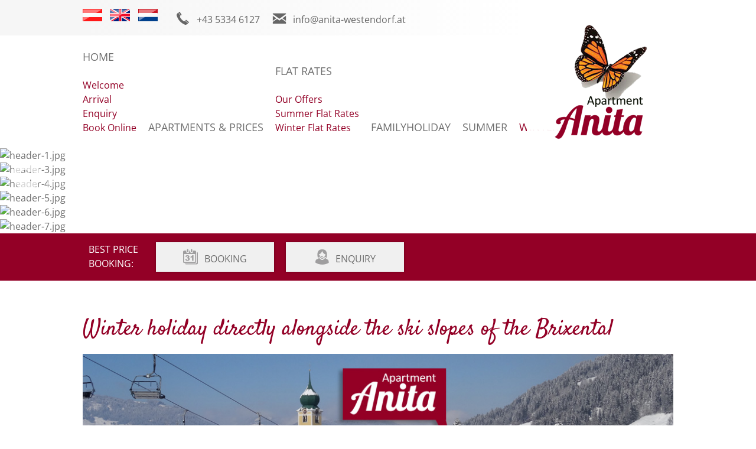

--- FILE ---
content_type: text/html; charset=utf-8
request_url: https://www.anita-westendorf.at/en/winter-holiday
body_size: 5408
content:
<!DOCTYPE html PUBLIC "-//W3C//DTD XHTML 1.0 Transitional//EN" "http://www.w3.org/TR/xhtml1/DTD/xhtml1-transitional.dtd">
<html xmlns="http://www.w3.org/1999/xhtml" lang="de-de" xml:lang="de-de">

<head>
	<meta name="viewport" content="width=device-width, initial-scale=1" />
	<link href='https://fonts.tourismustraining.net/css?family=Open+Sans|Satisfy' rel='stylesheet' type='text/css' />
	<link rel="stylesheet" href="/templates/responsive/css/template.css" type="text/css" />
	<link rel="stylesheet" href="/templates/responsive/slicknav/slicknav.css" type="text/css" />
	<link rel="stylesheet" href="/templates/responsive/iconia/style.css" type="text/css" />
	<base href="https://www.anita-westendorf.at/" />
	<meta http-equiv="content-type" content="text/html; charset=utf-8" />
	<meta name="keywords" content="apartment anita, apartment westendorf, ferienwohnung westendorf, appartement brixental, apartment skipiste, skiurlaub westendorf" />
	<meta name="description" content="Urlaub im 4-Edelweiß Apartmenthaus Anita direkt an der Skipiste in Westendorf bei Kitzbühel ist zu jeder Jahreszeit ein Erlebnis. Unser Apartmenthaus mit fünf Ferienwohnungen in bester Lage bietet Ihnen Gemütlichkeit und Komfort in familiärer Atmosphäre." />
	<title>Winter - Apartments Anita - Urlaub in Westendorf direkt an der Skipiste</title>
	<link href="https://www.anita-westendorf.at/de/winterurlaub" rel="alternate" hreflang="de-DE" />
	<link href="https://www.anita-westendorf.at/en/winter-holiday" rel="alternate" hreflang="en-GB" />
	<link href="https://www.anita-westendorf.at/nl/winter-nl" rel="alternate" hreflang="nl-NL" />
	<link href="/plugins/system/magnificpopup/assets/magnific-popup.css" rel="stylesheet" type="text/css" />
	<link href="/plugins/system/jqueryui/base/jquery-ui.min.css" rel="stylesheet" type="text/css" />
	<link href="/plugins/system/jce/css/content.css?badb4208be409b1335b815dde676300e" rel="stylesheet" type="text/css" />
	<link href="/modules/mod_slider/assets/slick/slick.css" rel="stylesheet" type="text/css" />
	<link href="/media/mod_languages/css/template.css" rel="stylesheet" type="text/css" />
	<link href="/plugins/content/gdprivacy/assets/styles.css" rel="stylesheet" type="text/css" />
	<script src="/media/jui/js/jquery.min.js?f56059c0f448d4de724eff8703d0a32f" type="text/javascript"></script>
	<script src="/media/jui/js/jquery-noconflict.js?f56059c0f448d4de724eff8703d0a32f" type="text/javascript"></script>
	<script src="/media/jui/js/jquery-migrate.min.js?f56059c0f448d4de724eff8703d0a32f" type="text/javascript"></script>
	<script src="/plugins/system/magnificpopup/assets/jquery.magnific-popup.min.js" type="text/javascript"></script>
	<script src="/plugins/system/jqueryui/js/jquery-ui.datepicker.min.js" type="text/javascript"></script>
	<script src="/plugins/system/jqueryui/js/jquery-ui-i18n.min.js" type="text/javascript"></script>
	<script src="/plugins/system/jqueryui/js/jquery-ui.init.js" type="text/javascript"></script>
	<script src="/media/system/js/caption.js?f56059c0f448d4de724eff8703d0a32f" type="text/javascript"></script>
	<script src="/modules/mod_slider/assets/slick/slick.min.js" type="text/javascript"></script>
	<script src="/plugins/content/gdprivacy/assets/gdprivacy.js" async="async" type="text/javascript"></script>
	<script type="text/javascript">
jQuery(document).ready(function(){jQuery.datepicker.setDefaults(jQuery.datepicker.regional['de']);});jQuery(window).on('load',  function() {
				new JCaption('img.caption');
			});window.GDPRIVACY_SETTINGS = {"PDLINK":"\/de\/datenschutzerklaerung","GDPRIVACY_PLEASE_ALLOW":"You must allow cookies of the following categories to view this content","COOKIE_SETTINGS":"Change cookie settings","CATEGORIES":{"required":"Required","features":"Features","statistics":"Statistics","marketing":"Marketing"}};
	</script>
	<link href="https://www.anita-westendorf.at/de/winterurlaub" rel="alternate" hreflang="x-default" />

	<script src="/templates/responsive/slicknav/jquery.slicknav.min.js" type="text/javascript"></script>
	<script src="/templates/responsive/js/jquery.easyListSplitter.js" type="text/javascript"></script>
	<script src="/templates/responsive/js/stacktable.min.js" type="text/javascript"></script>
	<script src="/templates/responsive/js/ui-engine.js" type="text/javascript"></script>
	<link href="/images/favicon.ico" rel="shortcut icon"/>
	<script type="text/javascript"> (function($){ $(document).ready(function(){ $('.item-page').append('<a class="goback" href="javascript:window.history.back();">« previous</a>'); }); })(jQuery);</script>
</head>

<body class="sitebody">

	<div id="mainframe">
		<div id="logo-container" class="pagewidth">
			<div id="logo">
						<div class="moduletable portrait">
						
<p><a href="/de/"><img src="/images/logos/logo_apartment_anita3.png" alt="Urlaub im Apartment Anita in Westendorf" width="168" height="200" title="Urlaub im Apartment Anita in Westendorf" /></a></p>		</div>
	
			</div>
		</div>
		<div id="top-container">
			<div id="top-bg-right"></div>
			<div id="top" class="pagewidth">
						<div class="moduletable language">
						<div class="mod-languages language">

	<ul class="lang-inline">
						<li class="" dir="ltr">
			<a href="/de/winterurlaub">
							<img src="/media/mod_languages/images/de.png" alt="DE" title="DE" />						</a>
			</li>
								<li class="lang-active" dir="ltr">
			<a href="/en/winter-holiday">
							<img src="/media/mod_languages/images/en.png" alt="EN" title="EN" />						</a>
			</li>
								<li class="" dir="ltr">
			<a href="/nl/winter-nl">
							<img src="/media/mod_languages/images/nl.png" alt="NL" title="NL" />						</a>
			</li>
				</ul>

</div>
		</div>
			<div class="moduletable telefon">
						
<p><a href="tel:+4353346127" class="icon-telefon">+43 5334 6127</a></p>		</div>
			<div class="moduletable email">
						
<p><a href="mailto:info@anita-westendorf.at?subject=Anfrage%20&uuml;ber%20www.anita-westendorf.at" class="icon-email">info@anita-westendorf.at</a></p>		</div>
	
			</div>
		</div>
		<div id="navigation-container">
			<div id="navigation" class="pagewidth">
				<nav>
					<div id="mainmenu">
						<ul class="nav menu mainmenu mod-list">
<li class="item-248 deeper parent"><a href="/de/" >Home</a><ul class="nav-child unstyled small"><li class="item-113 default"><a href="/en/" >Welcome</a></li><li class="item-249"><a href="/en/home-en/arrival" >Arrival</a></li><li class="item-251"><a href="/en/home-en/enquiry-e" >Enquiry</a></li><li class="item-252"><a href="/en/home-en/book-online" >Book Online</a></li></ul></li><li class="item-253"><a href="/en/apartments-prices" >Apartments &amp; Prices</a></li><li class="item-254 deeper parent"><a href="/en/flat-rates/our-offers" >Flat Rates</a><ul class="nav-child unstyled small"><li class="item-255"><a href="/en/flat-rates/our-offers" >Our Offers</a></li><li class="item-256"><a href="/en/flat-rates/summer-flat-rates" >Summer Flat Rates</a></li><li class="item-257"><a href="/en/flat-rates/winter-flat-rates" >Winter Flat Rates</a></li></ul></li><li class="item-258"><a href="/en/family" >Familyholiday</a></li><li class="item-259"><a href="/en/summer" >Summer</a></li><li class="item-260 current active"><a href="/en/winter-holiday" >Winter</a></li></ul>

					</div>
					<div id="mainmenu-responsive"></div>
				</nav>
				<div class="clr"></div>
			</div>
		</div>
		
		<div id="header-container">
			<div id="header">
				<header>
										<div class="slickcontainer mdPQwAAFckrdLEld">
			<div class="slickitem">
      <div class="slick-padding">
	   	<div class="slick-wrapper">
						<img style="width:100%;height:auto;" data-lazy="images/headers/header-1.jpg" alt="header-1.jpg" />
									</div>
      	</div>
	  </div>
			<div class="slickitem">
      <div class="slick-padding">
	   	<div class="slick-wrapper">
						<img style="width:100%;height:auto;" data-lazy="images/headers/header-3.jpg" alt="header-3.jpg" />
									</div>
      	</div>
	  </div>
			<div class="slickitem">
      <div class="slick-padding">
	   	<div class="slick-wrapper">
						<img style="width:100%;height:auto;" data-lazy="images/headers/header-4.jpg" alt="header-4.jpg" />
									</div>
      	</div>
	  </div>
			<div class="slickitem">
      <div class="slick-padding">
	   	<div class="slick-wrapper">
						<img style="width:100%;height:auto;" data-lazy="images/headers/header-5.jpg" alt="header-5.jpg" />
									</div>
      	</div>
	  </div>
			<div class="slickitem">
      <div class="slick-padding">
	   	<div class="slick-wrapper">
						<img style="width:100%;height:auto;" data-lazy="images/headers/header-6.jpg" alt="header-6.jpg" />
									</div>
      	</div>
	  </div>
			<div class="slickitem">
      <div class="slick-padding">
	   	<div class="slick-wrapper">
						<img style="width:100%;height:auto;" data-lazy="images/headers/header-7.jpg" alt="header-7.jpg" />
									</div>
      	</div>
	  </div>
	</div>
<script type="text/javascript" language="javascript">
(function($){
	$(document).ready(function(){
		$('div.mdPQwAAFckrdLEld').slick({"autoplay":true,"slidesToScroll":1,"slidesToShow":1,"arrows":true,"autoplaySpeed":5000,"speed":3000,"fade":true,"lazyLoad":"ondemand","prevArrow":"<span class=\"button-left browse-button icon-back\"><\/span>","nextArrow":"<span class=\"button-right browse-button icon-list-arrow\"><\/span>","responsive":[]});
	});
})(jQuery);
</script>

									</header>
			</div>
			<div id="mediamenu">		<div class="moduletable">
						<ul class="nav menu mod-list">
<li class="item-293"><a href="/en/photo-gallery" class="icon-circle-fotos">Photo Gallery</a></li><li class="item-294"><a href="https://www.facebook.com/Appartmenthaus-Anita-452394974800483/?fref=ts" class="icon-circle-facebook" target="_blank" rel="noopener noreferrer">Facebook </a></li><li class="item-296"><a href="/en/webcam-weather-en" class="icon-circle-webcam">webcam | weather</a></li><li class="item-298"><a href="/en/home-en/arrival" class="icon-circle-marker">Arrival at Apart Anita</a></li></ul>
		</div>
	</div>
		</div>

		<div id="booking-container">
			<div id="booking" class="pagewidth">
						<div class="moduletable booking-teaser">
						
<p>Best Price<br />Booking:</p>		</div>
			<div class="moduletable">
						<ul class="nav menu mod-list">
<li class="item-304"><a href="/en/home-en/book-online" class="icon-buchung2">Booking</a></li><li class="item-302"><a href="/en/home-en/enquiry-e" class="icon-anfrage2">Enquiry</a></li></ul>
		</div>
	
			</div>
		</div>
	
		<div id="content-area">
			<main class="pagewidth">
				<div id="content">
										<section class="blog">





	
	<div class="items-intro-container">
		
		<div class="items-intro">
								<article class="item">
			








<div class="article-content">

	<h1>
					Winter holiday directly alongside the ski slopes of the Brixental			</h1>
	


<p><img class="responsive" title="Skiurlaub direkt an der Skipiste in Westendorf" src="/images/apart_anita/lage_skipiste_westendorf.jpg" alt="Skiurlaub direkt an der Skipiste in Westendorf" width="1024" height="375" /></p>
<p class="clr">&nbsp;</p>
<p><a href="http://reservation.sports-rental.info/(S(jcbl5mwlz2fobktacaws5b40))/calendar.aspx?shop=239&amp;amp;grp=239&amp;amp;lang=deu&amp;amp;ext=1" target="_blank" rel="noopener"><img class="bild-rechts" title="Online buchen im Skiverleih mit 15 % Rabatt" src="/images/apart_anita/rabatt_button1.jpg" alt="Online buchen im Skiverleih mit 15 % Rabatt" width="150" height="148" /></a>Ski in, ski out. On skis, you can carve directly to the front door of your apartment, if you're staying with us at Apartment Anita in Westendorf. We offer a hassle free winter vacation in apartments <strong>directly alongside the ski slopes</strong>, ski school rallying point and the lift into the Wilder Kaiser-Brixental ski region. You can use the practical ski shoe depot with shoe dryers and after a langlauf tour, tobogganning, a winter hike or ski tour, our in-house spa with sauna and hot open air whirlpool await you for some serious relaxation.</p>


<div class="item-separator"></div>
</div>
			</article>
											<article class="item">
			







		<div class="img-intro img-intro-left">
		<a href="/images/apart_anita/winter_skifahren.jpg" class="mfp-link">
		 <img src="/tmp/ip_thumbs/7906035bd06173ec9edcb0850e604749.jpg" alt="Winterspaß in Westendorf" title="Winterspaß in Westendorf"/>		</a>
	</div>

<div class="article-content">

	<h2>
					Ski holiday Apartement Anita in Westendorf			</h2>
	


<p>On your skis, get set... go!<br />Because of our unique location directly alongside the lift and the ski slopes, you can immediately enter the ski region from our housedoor. Ski in, ski out - skiing up to the doorstep of your apartment. The entry into the "SkiWelt Wilder Kaiser - Brixental" ski region is directly behind our house. It's the largest connected ski region in Austria.</p>

		<p class="readmore">
				<a href="/en/winter-holiday/64-winterfun-in-westendorf">
					Read more ...</a>
		</p>


<div class="item-separator"></div>
</div>
			</article>
											<article class="item">
			







		<div class="img-intro img-intro-left">
		<a href="/images/apart_anita/winter/skiverleih/skiverleihimhaus_anita_westendorf.jpg" class="mfp-link">
		 <img src="/tmp/ip_thumbs/715f367124b64c838dc21b61eea3b0bd.jpg" alt="Indoor ski hire &amp; skischools | Foto: pixabay" title="Indoor ski hire &amp; skischools | Foto: pixabay"/>		</a>
	</div>

<div class="article-content">

	<h2>
					Indoor ski hire &amp; skischools			</h2>
	


<p>Enjoy your skiing holidays close to the practice skirun in <strong>Westendorf.&nbsp;</strong><strong>Apartment Anita</strong> offers a ski depot with shoe-dryer and <strong>15% discount on equipment rental at</strong> <a href="https://www.skisport-hausberger.at/" target="_blank" rel="noopener"><strong>Skisport Hausberger</strong></a>!</p>
<p>&nbsp;</p>
<p>Just in front you'll find <a href="https://www.schischule-westendorf.com/" target="_blank" rel="noopener"><strong>skischool Westendorf</strong></a> with expert and professional teachers for all levels and ages.</p>


<div class="item-separator"></div>
</div>
			</article>
							</div>
	</div>





</section>

				</div>
			</main>
		</div>
	
		
				<div id="shortcut-modules-container">
			<div id="shortcut-modules" class="pagewidth">
						<div class="moduletable">
						<ul class="nav menu mod-list">
<li class="item-264"><a href="/en/fun-for-kids-en" ><img src="/images/shortcuts/bild_fun_for_kids1.jpg" alt="Fun for Kids" /><span class="image-title">Fun for Kids</span></a></li><li class="item-265"><a href="/en/last-minute-offers" ><img src="/images/shortcuts/bild_last_minute.jpg" alt="Last Minute Offers" /><span class="image-title">Last Minute Offers</span></a></li><li class="item-266"><a href="/en/flat-rates/our-offers" ><img src="/images/shortcuts/bild_pauschalen.jpg" alt="Flat Rates" /><span class="image-title">Flat Rates</span></a></li><li class="item-267"><a href="https://www.anita-westendorf.at/en/summer" ><img src="/images/shortcuts/bild_biken.jpg" alt="Nature &amp; Sports" /><span class="image-title">Nature &amp; Sports</span></a></li><li class="item-330"><a href="/en/guest-traincard" target="_blank"><img src="/images/shortcuts/gaestekarte_bahncard_brixental.jpg" alt="Guest- &amp; traincard" /><span class="image-title">Guest- &amp; traincard</span></a></li><li class="item-269"><a href="/en/webcam-weather-en" ><img src="/images/shortcuts/bild_wetter.jpg" alt="Webcam / Weather" /><span class="image-title">Webcam / Weather</span></a></li></ul>
		</div>
	
			</div>
		</div>
		
				<div id="info-container">
			<div id="info" class="pagewidth">
						<div class="moduletable full hasimage">
			<div class="module-wrapper">
				<div class="module-content">
										<h3>Every day of your vacation is a happy day...</h3>
										
<p>Apartment Anita in Westendorf is awarded with the 'Ausgezeichneter Tiroler Gastgeber' certificate, for its outstanding performance as a holiday facility. Guests can count on many more advantages here:</p>
<p>&nbsp;</p>
<ul style="list-style-type: square;">
<li>Vacation in 5 comfy, roomy holiday apartments, all with their own balcony.</li>
<li>Located directly alongside the ski slopes.</li>
<li>Ski rental inhouse with 15% discount.</li>
<li>Laundry room with washing machine and dryer available for guests.</li>
<li>Parking directly in front of the house.</li>
</ul>				</div>
								<div class="module-image" style="background-image: url('/images/modules/modul_fruehstueck.jpg')"></div>
							</div>
		</div>
	
			</div>
		</div>
		
				<div id="footer-container">
			<div id="footer" class="pagewidth">
				<footer>
							<div class="moduletable karte">
							<h3>Location & Arrival</h3>
						
<p>The fastest rout to the</p>
<p>Apartment Anita:</p>
<p>&nbsp;</p>
<p><img src="/images/modules/karte_westendorf.png" alt="Lage Apartment Anita in Westendorf" width="191" height="99" title="Lage Apartment Anita in Westendorf" /></p>
<p><a href="/en/home-en/arrival">Arrival</a></p>
<p><a href="https://www.google.at/maps/place/Apartment+Anita/@47.4321027,12.2134778,16.5z/data=!4m5!3m4!1s0x47764ab41c291791:0x2fb6194ae85d8d82!8m2!3d47.4321126!4d12.2160576?hl=de" target="_blank">Route planner</a></p>		</div>
			<div class="moduletable">
							<h3>Address</h3>
						
<p>Apartment Anita</p>
<p>Schulgasse 4</p>
<p>6363 Westendorf</p>
<p>Tyrol / Austria</p>
<p>Tel.: <a href="tel:+4353346127">+43 5334 6127</a></p>
<p><a href="mailto:info@anita-westendorf.at?subject=Anfrage%20über%20www.anita-westendorf.at">info@anita-westendorf.at</a></p>		</div>
			<div class="moduletable">
							<h3>Information</h3>
						<ul class="nav menu mod-list">
<li class="item-261"><a href="/en/home-en/arrival" >Arrival</a></li><li class="item-262"><a href="/en/webcam-weather-en" >Webcam / Weather</a></li><li class="item-349"><a href="/en/privacy-policy" >Privacy Policy</a></li><li class="item-263"><a href="/en/imprint" >Legal Notice</a></li><li class="item-332"><a href="#" class="cccookiesettings">Cookie Settings</a></li></ul>
		</div>
	
				</footer>
			</div>
		</div>
		
				<div id="logoline-spacer"></div>
		<div id="logoline-container">
			<div id="logoline" class="pagewidth">
						<div class="moduletable">
						
<p><a href="/de/kids" target="_self"><img src="/images/logos/nestpartner_premium.jpg" alt="Nestpartner Premium" width="120" height="129" title="Nestpartner Premium" /></a></p>		</div>
			<div class="moduletable">
						
<p><a href="https://www.holidaycheck.at/hi/apartment-anita/766a5842-fffe-3ff4-9f71-084e95eeef3f?q=Apartment+Anita+%2F+Westendorf+%28Hotel%29" target="_blank"><img src="/images/logos/holidaycheck.jpg" alt="Apartment Anita on HolidayCheck.at" width="182" height="34" title="Apartment Anita on HolidayCheck.at" /></a></p>		</div>
			<div class="moduletable">
						
<p><a href="http://www.zoover.de/osterreich/tirol/westendorf-brixen-im-thale-hopfgarten/haus-anita/appartement" target="_blank"><img src="/images/logos/zoover.jpg" alt="Apartmenthaus Anita on Zoover" width="160" height="58" title="Apartmenthaus Anita on Zoover" /></a></p>		</div>
			<div class="moduletable">
						
<p><a href="http://www.facebook.com/Appartmenthaus-Anita-452394974800483/?fref=ts" target="_blank"><img src="/images/logos/facebook.jpg" alt="Apartment Anita on Facebook" width="122" height="45" title="Apartment Anita on Facebook" /></a></p>		</div>
	
			</div>
		</div>
		
	</div>
	

<div id="ccmodal-container">
	<div id="ccmodal">
		<div class="ccintrocontainer">
						<div class="ccimage"><img src="plugins/content/gdprivacy/img/neutral.png" alt="Cookie image" /></div>
						<div class="ccintro">
				<div class="ccheadline">We use cookies</div>
				To ensure this website is correctly displayed, we use the help of cookies. Some are required for website functionality, while others allow us to collect anonymous user statistics. For more detailed information, please read our <a class="ccpdlink" href="/de/datenschutzerklaerung">privacy policy</a>.
			</div>
		</div>
		<div class="ccsettings">
			<div class="cciallow">I allow cookies for the following purposes:</div>
			<label for="required">
				<input type="checkbox" name="required" disabled checked/>Required			</label>
						<label for="features">
				<input type="checkbox" name="features" />Features			</label>
						<label for="statistics">
				<input type="checkbox" name="statistics" />Statistics			</label>
						<label for="marketing">
				<input type="checkbox" name="marketing" />Marketing			</label>
						<a class="ccsaveprefs ccbutton">Save</a>
		</div>
		<div class="ccbuttons">
			<a class="ccaccept ccbutton">Accept all cookies</a>
			<a class="ccsetprefs ccbutton">Settings</a>
		</div>
	</div>
</div>
</body>

</html>


--- FILE ---
content_type: application/javascript
request_url: https://www.anita-westendorf.at/templates/responsive/js/ui-engine.js
body_size: 1072
content:
(function($){$.fn.hoverIntent=function(f,g){var cfg={sensitivity:7,interval:100,timeout:0};cfg=$.extend(cfg,g?{over:f,out:g}:f);var cX,cY,pX,pY;var track=function(ev){cX=ev.pageX;cY=ev.pageY;};var compare=function(ev,ob){ob.hoverIntent_t=clearTimeout(ob.hoverIntent_t);if((Math.abs(pX-cX)+Math.abs(pY-cY))<cfg.sensitivity){$(ob).unbind("mousemove",track);ob.hoverIntent_s=1;return cfg.over.apply(ob,[ev]);}else{pX=cX;pY=cY;ob.hoverIntent_t=setTimeout(function(){compare(ev,ob);},cfg.interval);}};var delay=function(ev,ob){ob.hoverIntent_t=clearTimeout(ob.hoverIntent_t);ob.hoverIntent_s=0;return cfg.out.apply(ob,[ev]);};var handleHover=function(e){var p=(e.type=="mouseover"?e.fromElement:e.toElement)||e.relatedTarget;while(p&&p!=this){try{p=p.parentNode;}catch(e){p=this;}}if(p==this){return false;}var ev=jQuery.extend({},e);var ob=this;if(ob.hoverIntent_t){ob.hoverIntent_t=clearTimeout(ob.hoverIntent_t);}if(e.type=="mouseover"){pX=ev.pageX;pY=ev.pageY;$(ob).bind("mousemove",track);if(ob.hoverIntent_s!=1){ob.hoverIntent_t=setTimeout(function(){compare(ev,ob);},cfg.interval);}}else{$(ob).unbind("mousemove",track);if(ob.hoverIntent_s==1){ob.hoverIntent_t=setTimeout(function(){delay(ev,ob);},cfg.timeout);}}};return this.mouseover(handleHover).mouseout(handleHover);};})(jQuery);

(function($){
	$(document).ready(function(){

		config = {
			over: function(){
				$(this).addClass('mhover');
				//$('ul', this).animate({height:'show'}, 125, 'linear', function(){ if ($.browser.msie) this.style.removeAttribute('filter');});
				$('div.submenu', this).slideToggle(125, function(){ if ($.browser.msie) this.style.removeAttribute('filter');});
			},
			out: function(){
				$(this).removeClass('mhover');
				$('div.submenu', this).animate({opacity:'hide'}, 250, 'linear', function(){if ($.browser.msie) this.style.removeAttribute('filter');});
			},
			timeout:500
		};
		$('ul.mainmenu').slicknav({label:'Menu',prependTo:'#mainmenu-responsive'});
		$('ul.mainmenu > li > ul').wrap('<div class="submenu" />');
		$('div.submenu > ul').easyListSplitter({ colNumber: 2 });
		$('ul.mainmenu > li').hoverIntent(config);
		//$('div#mainmenu > ul > li:not(:last)').append('<div class="spacer" />');
		// $('div#right ul.menu li a, div#left ul.menu li a').prepend('<span class="iconica">&#x31;</span> ');
		// $('div#left > div.moduletable:not(.highlight), div#right h3').after('<div class="spacer" />');
		// $('div#system li:not(:last)').append(' &nbsp; | ');
		$('div.items-row:last span.row-separator').remove();
		// $('div#footer p > *').unwrap();
		$('.img-intro a').append('<span class="icon-zoom" />').magnificPopup({type:'image'});
		// $('.ilr-container').unwrap().prependTo('#ilr-holder');
		$('form#userForm').wrap('<div class="items-intro-container" />');
		$('#shortcut-modules a span').before('<span class="bg-label" />');

		var resizeHandler = function() {
			var sw = $('#shortcut-modules').width();
			var mb = sw / 100 * 2;
			$('#shortcut-modules li').css('margin-bottom', mb + 'px');
			sw = $('#info').width();
			mb = sw / 100 * 4;
			$('#info .moduletable').css('margin-bottom', mb + 'px');
		}
		resizeHandler();
		$(window).resize(resizeHandler);
		$('table.preise').stacktable();
		
		$('#mediamenu a').each(function() {
			var $a = $(this);
			var content = $a.html();
			$a.attr('title', content);
			$a.html('');
		});
		
	});
})(jQuery);
